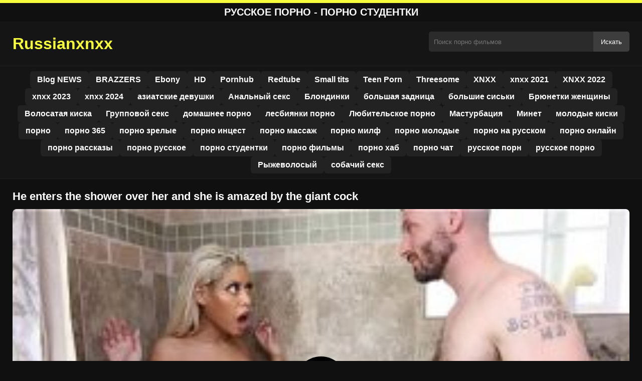

--- FILE ---
content_type: text/html; charset=UTF-8
request_url: https://russianxnxx.com/he-enters-the-shower-over-her-and-she-is-amazed-by-the-giant-cock/
body_size: 9493
content:
<!DOCTYPE html><html lang="ru"><head><meta charset="utf-8"> <meta name="viewport" content="width=device-width, initial-scale=1"><meta name="rating" content="RTA-5042-1996-1400-1577-RTA"> <meta name="rating" content="adult"><title>He enters the shower over her and she is amazed by the giant cock</title> <meta name="description" content="He enters the shower over her and she is amazed by the giant cock"> <meta name="robots" content="index, follow"><meta property="og:title" content="He enters the shower over her and she is amazed by the giant cock"> <meta property="og:description" content="He enters the shower over her and she is amazed by the giant cock"> <meta property="og:type" content="video.other"> <meta property="og:image" content="https://russianxnxx.com/wp-content/uploads/2020/06/xnxxrus-9.jpg"> <meta property="og:url" content="https://russianxnxx.com/he-enters-the-shower-over-her-and-she-is-amazed-by-the-giant-cock/"> <meta property="og:site_name" content="Смотрите порно видео онлайн бесплатно на любимом сайте"> <link rel="preload" as="image" href="https://russianxnxx.com/wp-content/uploads/2020/06/xnxxrus-9.jpg" fetchpriority="high"> <link rel="icon" href="https://russianxnxx.com/wp-content/uploads/2020/05/cropped-logo.png"><meta name='robots' content='max-image-preview:large'/><style>img:is([sizes=auto i],[sizes^="auto," i]){contain-intrinsic-size:3000px 1500px}</style><style id='classic-theme-styles-inline-css' type='text/css'>/*! This file is auto-generated */:0.wp-block-button__link{color:#fff;background-color:#32373c;border-radius:9999px;box-shadow:none;text-decoration:none;padding:calc(.667em + 2px) calc(1.333em + 2px);font-size:1.125em}.wp-block-file__button{background:#32373c;color:#fff;text-decoration:none}</style><style id='global-styles-inline-css' type='text/css'>:root{--wp--preset--aspect-ratio--square:1;--wp--preset--aspect-ratio--4-3:4/3;--wp--preset--aspect-ratio--3-4:3/4;--wp--preset--aspect-ratio--3-2:3/2;--wp--preset--aspect-ratio--2-3:2/3;--wp--preset--aspect-ratio--16-9:16/9;--wp--preset--aspect-ratio--9-16:9/16;--wp--preset--color--black:#000;--wp--preset--color--cyan-bluish-gray:#abb8c3;--wp--preset--color--white:#fff;--wp--preset--color--pale-pink:#f78da7;--wp--preset--color--vivid-red:#cf2e2e;--wp--preset--color--luminous-vivid-orange:#ff6900;--wp--preset--color--luminous-vivid-amber:#fcb900;--wp--preset--color--light-green-cyan:#7bdcb5;--wp--preset--color--vivid-green-cyan:#00d084;--wp--preset--color--pale-cyan-blue:#8ed1fc;--wp--preset--color--vivid-cyan-blue:#0693e3;--wp--preset--color--vivid-purple:#9b51e0;--wp--preset--gradient--vivid-cyan-blue-to-vivid-purple:linear-gradient(135deg,rgba(6,147,227,1) 0,rgb(155,81,224) 100%);--wp--preset--gradient--light-green-cyan-to-vivid-green-cyan:linear-gradient(135deg,rgb(122,220,180) 0,rgb(0,208,130) 100%);--wp--preset--gradient--luminous-vivid-amber-to-luminous-vivid-orange:linear-gradient(135deg,rgba(252,185,0,1) 0,rgba(255,105,0,1) 100%);--wp--preset--gradient--luminous-vivid-orange-to-vivid-red:linear-gradient(135deg,rgba(255,105,0,1) 0,rgb(207,46,46) 100%);--wp--preset--gradient--very-light-gray-to-cyan-bluish-gray:linear-gradient(135deg,rgb(238,238,238) 0,rgb(169,184,195) 100%);--wp--preset--gradient--cool-to-warm-spectrum:linear-gradient(135deg,rgb(74,234,220) 0,rgb(151,120,209) 20%,rgb(207,42,186) 40%,rgb(238,44,130) 60%,rgb(251,105,98) 80%,rgb(254,248,76) 100%);--wp--preset--gradient--blush-light-purple:linear-gradient(135deg,rgb(255,206,236) 0,rgb(152,150,240) 100%);--wp--preset--gradient--blush-bordeaux:linear-gradient(135deg,rgb(254,205,165) 0,rgb(254,45,45) 50%,rgb(107,0,62) 100%);--wp--preset--gradient--luminous-dusk:linear-gradient(135deg,rgb(255,203,112) 0,rgb(199,81,192) 50%,rgb(65,88,208) 100%);--wp--preset--gradient--pale-ocean:linear-gradient(135deg,rgb(255,245,203) 0,rgb(182,227,212) 50%,rgb(51,167,181) 100%);--wp--preset--gradient--electric-grass:linear-gradient(135deg,rgb(202,248,128) 0,rgb(113,206,126) 100%);--wp--preset--gradient--midnight:linear-gradient(135deg,rgb(2,3,129) 0,rgb(40,116,252) 100%);--wp--preset--font-size--small:13px;--wp--preset--font-size--medium:20px;--wp--preset--font-size--large:36px;--wp--preset--font-size--x-large:42px;--wp--preset--spacing--20:.44rem;--wp--preset--spacing--30:.67rem;--wp--preset--spacing--40:1rem;--wp--preset--spacing--50:1.5rem;--wp--preset--spacing--60:2.25rem;--wp--preset--spacing--70:3.38rem;--wp--preset--spacing--80:5.06rem;--wp--preset--shadow--natural:6px 6px 9px rgba(0,0,0,.2);--wp--preset--shadow--deep:12px 12px 50px rgba(0,0,0,.4);--wp--preset--shadow--sharp:6px 6px 0 rgba(0,0,0,.2);--wp--preset--shadow--outlined:6px 6px 0 -3px rgba(255,255,255,1),6px 6px rgba(0,0,0,1);--wp--preset--shadow--crisp:6px 6px 0 rgba(0,0,0,1)}:where(.is-layout-flex){gap:.5em}:where(.is-layout-grid){gap:.5em}body .is-layout-flex{display:flex}.is-layout-flex{flex-wrap:wrap;align-items:center}.is-layout-flex>:is(*,div){margin:0}body .is-layout-grid{display:grid}.is-layout-grid>:is(*,div){margin:0}:where(.wp-block-columns.is-layout-flex){gap:2em}:where(.wp-block-columns.is-layout-grid){gap:2em}:where(.wp-block-post-template.is-layout-flex){gap:1.25em}:where(.wp-block-post-template.is-layout-grid){gap:1.25em}.has-black-color{color:var(--wp--preset--color--black)!important}.has-cyan-bluish-gray-color{color:var(--wp--preset--color--cyan-bluish-gray)!important}.has-white-color{color:var(--wp--preset--color--white)!important}.has-pale-pink-color{color:var(--wp--preset--color--pale-pink)!important}.has-vivid-red-color{color:var(--wp--preset--color--vivid-red)!important}.has-luminous-vivid-orange-color{color:var(--wp--preset--color--luminous-vivid-orange)!important}.has-luminous-vivid-amber-color{color:var(--wp--preset--color--luminous-vivid-amber)!important}.has-light-green-cyan-color{color:var(--wp--preset--color--light-green-cyan)!important}.has-vivid-green-cyan-color{color:var(--wp--preset--color--vivid-green-cyan)!important}.has-pale-cyan-blue-color{color:var(--wp--preset--color--pale-cyan-blue)!important}.has-vivid-cyan-blue-color{color:var(--wp--preset--color--vivid-cyan-blue)!important}.has-vivid-purple-color{color:var(--wp--preset--color--vivid-purple)!important}.has-black-background-color{background-color:var(--wp--preset--color--black)!important}.has-cyan-bluish-gray-background-color{background-color:var(--wp--preset--color--cyan-bluish-gray)!important}.has-white-background-color{background-color:var(--wp--preset--color--white)!important}.has-pale-pink-background-color{background-color:var(--wp--preset--color--pale-pink)!important}.has-vivid-red-background-color{background-color:var(--wp--preset--color--vivid-red)!important}.has-luminous-vivid-orange-background-color{background-color:var(--wp--preset--color--luminous-vivid-orange)!important}.has-luminous-vivid-amber-background-color{background-color:var(--wp--preset--color--luminous-vivid-amber)!important}.has-light-green-cyan-background-color{background-color:var(--wp--preset--color--light-green-cyan)!important}.has-vivid-green-cyan-background-color{background-color:var(--wp--preset--color--vivid-green-cyan)!important}.has-pale-cyan-blue-background-color{background-color:var(--wp--preset--color--pale-cyan-blue)!important}.has-vivid-cyan-blue-background-color{background-color:var(--wp--preset--color--vivid-cyan-blue)!important}.has-vivid-purple-background-color{background-color:var(--wp--preset--color--vivid-purple)!important}.has-black-border-color{border-color:var(--wp--preset--color--black)!important}.has-cyan-bluish-gray-border-color{border-color:var(--wp--preset--color--cyan-bluish-gray)!important}.has-white-border-color{border-color:var(--wp--preset--color--white)!important}.has-pale-pink-border-color{border-color:var(--wp--preset--color--pale-pink)!important}.has-vivid-red-border-color{border-color:var(--wp--preset--color--vivid-red)!important}.has-luminous-vivid-orange-border-color{border-color:var(--wp--preset--color--luminous-vivid-orange)!important}.has-luminous-vivid-amber-border-color{border-color:var(--wp--preset--color--luminous-vivid-amber)!important}.has-light-green-cyan-border-color{border-color:var(--wp--preset--color--light-green-cyan)!important}.has-vivid-green-cyan-border-color{border-color:var(--wp--preset--color--vivid-green-cyan)!important}.has-pale-cyan-blue-border-color{border-color:var(--wp--preset--color--pale-cyan-blue)!important}.has-vivid-cyan-blue-border-color{border-color:var(--wp--preset--color--vivid-cyan-blue)!important}.has-vivid-purple-border-color{border-color:var(--wp--preset--color--vivid-purple)!important}.has-vivid-cyan-blue-to-vivid-purple-gradient-background{background:var(--wp--preset--gradient--vivid-cyan-blue-to-vivid-purple)!important}.has-light-green-cyan-to-vivid-green-cyan-gradient-background{background:var(--wp--preset--gradient--light-green-cyan-to-vivid-green-cyan)!important}.has-luminous-vivid-amber-to-luminous-vivid-orange-gradient-background{background:var(--wp--preset--gradient--luminous-vivid-amber-to-luminous-vivid-orange)!important}.has-luminous-vivid-orange-to-vivid-red-gradient-background{background:var(--wp--preset--gradient--luminous-vivid-orange-to-vivid-red)!important}.has-very-light-gray-to-cyan-bluish-gray-gradient-background{background:var(--wp--preset--gradient--very-light-gray-to-cyan-bluish-gray)!important}.has-cool-to-warm-spectrum-gradient-background{background:var(--wp--preset--gradient--cool-to-warm-spectrum)!important}.has-blush-light-purple-gradient-background{background:var(--wp--preset--gradient--blush-light-purple)!important}.has-blush-bordeaux-gradient-background{background:var(--wp--preset--gradient--blush-bordeaux)!important}.has-luminous-dusk-gradient-background{background:var(--wp--preset--gradient--luminous-dusk)!important}.has-pale-ocean-gradient-background{background:var(--wp--preset--gradient--pale-ocean)!important}.has-electric-grass-gradient-background{background:var(--wp--preset--gradient--electric-grass)!important}.has-midnight-gradient-background{background:var(--wp--preset--gradient--midnight)!important}.has-small-font-size{font-size:var(--wp--preset--font-size--small)!important}.has-medium-font-size{font-size:var(--wp--preset--font-size--medium)!important}.has-large-font-size{font-size:var(--wp--preset--font-size--large)!important}.has-x-large-font-size{font-size:var(--wp--preset--font-size--x-large)!important}:where(.wp-block-post-template.is-layout-flex){gap:1.25em}:where(.wp-block-post-template.is-layout-grid){gap:1.25em}:where(.wp-block-columns.is-layout-flex){gap:2em}:where(.wp-block-columns.is-layout-grid){gap:2em}:root :where(.wp-block-pullquote){font-size:1.5em;line-height:1.6}</style><link rel="canonical" href="https://russianxnxx.com/he-enters-the-shower-over-her-and-she-is-amazed-by-the-giant-cock/"/><link rel='shortlink' href='https://russianxnxx.com/?p=640'/><link rel="icon" href="https://russianxnxx.com/wp-content/uploads/2020/05/cropped-logo-32x32.png" sizes="32x32"/><link rel="icon" href="https://russianxnxx.com/wp-content/uploads/2020/05/cropped-logo-192x192.png" sizes="192x192"/><link rel="apple-touch-icon" href="https://russianxnxx.com/wp-content/uploads/2020/05/cropped-logo-180x180.png"/><meta name="msapplication-TileImage" content="https://russianxnxx.com/wp-content/uploads/2020/05/cropped-logo-270x270.png"/><style>:root{--primary-bg:#101010;--secondary-bg:#151515;--tertiary-bg:#1b1b1b;--quaternary-bg:#111;--card-bg:#1e1e1e;--input-bg:#2b2b2b;--button-bg:#3d3d3d;--element-bg:#222;--text-primary:#fff;--text-secondary:#ededed;--text-muted:#f0f0f0;--text-gray:#ccc;--accent-primary:#f7ff3c;--accent-hover:#fa2828;--border-primary:#333;--border-secondary:#202020;--border-tertiary:#444;--font-family:-apple-system,BlinkMacSystemFont,Segoe UI,Roboto,Oxygen,Ubuntu,Cantarell,Fira Sans,Droid Sans,Helvetica Neue,sans-serif}body{font-family:var(--font-family);background:var(--primary-bg);color:var(--text-primary);margin:0;padding:0;overflow-x:hidden}input,textarea,select,option,button{font-family:var(--font-family);outline:none}a{color:var(--accent-primary);text-decoration:none}a:hover{color:var(--text-primary)}.container{width:100%;max-width:1250px;margin:0 auto;padding:10px;box-sizing:border-box}#header{background:var(--secondary-bg);padding:0;position:relative}.logo{float:left;width:270px}.logo svg{width:100%;height:auto}.cautare{float:right;max-width:100%;width:400px;margin-top:10px;position:relative;box-sizing:border-box}.cautare input[type=text]{width:100%;height:40px;background:var(--input-bg);border:none;color:var(--text-primary);padding-left:10px;border-radius:5px;box-sizing:border-box}.cautare input[type=submit]{position:absolute;right:0;top:0;height:40px;background:var(--button-bg);color:var(--text-primary);border:none;padding:0 15px;border-radius:0 5px 5px 0;cursor:pointer}.cautare input[type=submit]:hover{background:var(--accent-primary);color:var(--element-bg)}.mobile_btn{display:none;position:absolute;right:15px;top:15px;font-size:26px;cursor:pointer;color:var(--text-primary)}.meniu{background:var(--secondary-bg);border-top:1px solid var(--border-secondary);border-bottom:1px solid var(--border-secondary);display:block}.meniu ul{display:flex;flex-wrap:wrap;justify-content:center;list-style:none;padding:0;margin:0;gap:8px}.meniu ul li{margin:0}.meniu ul li a{display:block;padding:8px 14px;border-radius:6px;background:var(--element-bg);color:var(--text-primary);font-weight:bold;transition:background .2s}.meniu ul li a:hover{background:var(--accent-primary);color:var(--element-bg)}.clear{clear:both}@media (max-width:910px){.logo{float:none;text-align:center;margin-bottom:10px}.cautare{float:none;width:100%;margin-top:10px}.mobile_btn{display:block}.meniu{display:none}.meniu.open{display:block}}.lista_filme ul{display:grid;grid-template-columns:repeat(auto-fit,minmax(calc(33.33% - 15px),1fr));gap:15px;justify-content:center;padding:0;list-style:none}.lista_filme ul li{background:var(--tertiary-bg);border:1px solid var(--border-primary);border-radius:8px;transition:transform .2s;overflow:hidden}.lista_filme ul li:hover{transform:translateY(-5px);border-color:var(--accent-primary)}.lista_filme ul li .thumb img{width:100%;height:auto;display:block}.lista_filme ul li .titlu h3{display:block;display:-webkit-box;padding:10px;font-size:16px;font-weight:bold;color:var(--accent-primary);text-align:center;height:37px;overflow:hidden;-webkit-line-clamp:2;-webkit-box-orient:vertical;text-overflow:ellipsis;overflow:hidden}@media (max-width:768px){.lista_filme ul{grid-template-columns:repeat(auto-fit,minmax(50%,1fr))}}.player{width:100%;aspect-ratio:16/9;position:relative;background:#000;border-radius:8px;overflow:hidden}.player video{width:100%;height:100%;display:block;object-fit:cover}#video-play{position:absolute;top:50%;left:50%;transform:translate(-50%,-50%);width:80px;height:80px;background:rgba(0,0,0,.5);border-radius:50%;cursor:pointer;display:flex;justify-content:center;align-items:center}#video-play::before{content:'';display:inline-block;width:0;height:0;border-left:20px solid white;border-top:12px solid transparent;border-bottom:12px solid transparent}.playing #video-play{display:none}.info_film{background:var(--quaternary-bg);margin-top:20px;padding:15px;border-radius:8px;color:var(--text-primary);font-size:14px;line-height:1.6}.info_film .row{display:flex;justify-content:space-between;flex-wrap:wrap;border-bottom:1px solid var(--border-primary);padding:8px 0}.info_film .row .stanga{flex:1 1 50%;color:var(--accent-primary)}.info_film .row .dreapta{flex:1 1 50%;text-align:right;color:var(--accent-primary)}@media (max-width:768px){.info_film .row{flex-direction:column;text-align:left}.info_film .row .dreapta{text-align:left;margin-top:5px}}.page-numbers,.wp-pagenavi a,.wp-pagenavi span{display:inline-block;padding:8px 14px;margin:5px 3px;background:var(--element-bg);color:var(--text-primary);border:1px solid var(--border-tertiary);border-radius:6px;text-decoration:none;font-weight:bold;transition:all .2s}.page-numbers:hover,.wp-pagenavi a:hover{background:var(--accent-primary);border-color:var(--accent-primary);color:var(--element-bg)}.wp-pagenavi .current{background:var(--accent-primary);border-color:var(--accent-primary);color:var(--element-bg)}.top{text-align:center;margin:0;position:relative}.top::before{content:"";display:block;height:6px;width:100%;background:var(--accent-primary)}.top h1,.top b{display:block;font-size:20px;font-weight:bold;color:var(--text-primary);text-transform:uppercase;margin:0;padding:7px 0}.links{text-align:center;margin-top:10px}.links ul{list-style:none;margin:0;padding:0}.links li{display:inline-block;margin:0 5px}.links a{display:inline-block;padding:8px 12px;color:var(--accent-primary);font-weight:bold;text-decoration:none;font-size:14px}.links a:hover{color:var(--text-primary);text-decoration:underline}.copy{text-align:center;color:var(--text-gray);font-size:14px;margin:10px 0;padding:10px 0}@media (max-width:768px){.links li{display:block;margin:5px 0}}.categories{display:flex;flex-wrap:nowrap;overflow-x:scroll;padding:5px 0 10px;scrollbar-width:none;margin:15px 0 -10px 0;position:relative}.categories::-webkit-scrollbar{display:none}.categories a{color:var(--text-primary);background:var(--element-bg);margin:0 10px 0 0;white-space:nowrap;height:30px;line-height:30px;font-weight:500;border-radius:6px;transition:background .2s}.categories a:hover{background:var(--accent-primary);color:var(--element-bg)}.categories a h2{display:block;margin:0;padding:0 10px;font-size:15px}.categories a h2:before{content:"\25B6\00A0"}@media (max-width:918px){.categories{scrollbar-width:thin;scrollbar-color:#666 #161616}}.global-title{font-size:22px;line-height:1.4;margin:10px 0;font-weight:600}.show_list{display:flex;flex-wrap:wrap;gap:10px;padding:10px 0;margin:20px 0;list-style:none;min-height:40px;opacity:0;animation:fadeInList .3s ease-in-out forwards}@keyframes fadeInList{to{opacity:1}}.show_list li{flex:0 0 auto}.show_list li a{display:inline-block;background:var(--card-bg);color:var(--text-primary);padding:6px 12px;border-radius:6px;font-size:14px;white-space:nowrap;border:1px solid var(--border-secondary);transition:background .2s ease,color .2s ease,transform .2s ease}.show_list li a:hover{background:var(--accent-primary);color:var(--element-bg);transform:translateY(-2px)}</style></head><body class="dark-theme"><div class="top"><b>Русское порно - порно студентки</b></div><header id="header"><div class="container"><div class="logo"><a href="https://russianxnxx.com" title="Лучшие порно видео онлайн в HD"><svg viewBox="0 0 210 50" xmlns="http://www.w3.org/2000/svg"><text x="0" y="35" font-size="25" fill="#f7ff3c" font-weight="bold">Russianxnxx</text></svg></a></div><div class="cautare"><form action="https://russianxnxx.com/" method="get"><input type="text" name="s" placeholder="Поиск порно фильмов"><input type="submit" value="Искать"></form></div><div class="mobile_btn" onclick="document.getElementById('menu').classList.toggle('open')">☰</div><div class="clear"></div></div><nav id="menu" class="meniu"><div class="container"><ul><li><a href="https://russianxnxx.com/category/blog-news/">Blog NEWS</a></li><li><a href="https://russianxnxx.com/category/brazzers/">BRAZZERS</a></li><li><a href="https://russianxnxx.com/category/ebony/">Ebony</a></li><li><a href="https://russianxnxx.com/category/hd/">HD</a></li><li><a href="https://russianxnxx.com/category/pornhub/">Pornhub</a></li><li><a href="https://russianxnxx.com/category/redtube/">Redtube</a></li><li><a href="https://russianxnxx.com/category/small-tits/">Small tits</a></li><li><a href="https://russianxnxx.com/category/teen-porn/">Teen Porn</a></li><li><a href="https://russianxnxx.com/category/threesome/">Threesome</a></li><li><a href="https://russianxnxx.com/category/xnxx/">XNXX</a></li><li><a href="https://russianxnxx.com/category/xnxx-2021/">xnxx 2021</a></li><li><a href="https://russianxnxx.com/category/xnxx-2022/">XNXX 2022</a></li><li><a href="https://russianxnxx.com/category/xnxx-2023/">xnxx 2023</a></li><li><a href="https://russianxnxx.com/category/xnxx-2024/">xnxx 2024</a></li><li><a href="https://russianxnxx.com/category/%d0%b0%d0%b7%d0%b8%d0%b0%d1%82%d1%81%d0%ba%d0%b8%d0%b5-%d0%b4%d0%b5%d0%b2%d1%83%d1%88%d0%ba%d0%b8/">азиатские девушки</a></li><li><a href="https://russianxnxx.com/category/%d0%b0%d0%bd%d0%b0%d0%bb%d1%8c%d0%bd%d1%8b%d0%b9-%d1%81%d0%b5%d0%ba%d1%81/">Анальный секс</a></li><li><a href="https://russianxnxx.com/category/%d0%b1%d0%bb%d0%be%d0%bd%d0%b4%d0%b8%d0%bd%d0%ba%d0%b8/">Блондинки</a></li><li><a href="https://russianxnxx.com/category/%d0%b1%d0%be%d0%bb%d1%8c%d1%88%d0%b0%d1%8f-%d0%b7%d0%b0%d0%b4%d0%bd%d0%b8%d1%86%d0%b0/">большая задница</a></li><li><a href="https://russianxnxx.com/category/%d0%b1%d0%be%d0%bb%d1%8c%d1%88%d0%b8%d0%b5-%d1%81%d0%b8%d1%81%d1%8c%d0%ba%d0%b8/">большие сиськи</a></li><li><a href="https://russianxnxx.com/category/%d0%b1%d1%80%d1%8e%d0%bd%d0%b5%d1%82%d0%ba%d0%b8-%d0%b6%d0%b5%d0%bd%d1%89%d0%b8%d0%bd%d1%8bv/">Брюнетки женщины</a></li><li><a href="https://russianxnxx.com/category/%d0%b2%d0%be%d0%bb%d0%be%d1%81%d0%b0%d1%82%d0%b0%d1%8f-%d0%ba%d0%b8%d1%81%d0%ba%d0%b0/">Волосатая киска</a></li><li><a href="https://russianxnxx.com/category/%d0%b3%d1%80%d1%83%d0%bf%d0%bf%d0%be%d0%b2%d0%be%d0%b9-%d1%81%d0%b5%d0%ba%d1%81/">Групповой секс</a></li><li><a href="https://russianxnxx.com/category/%d0%b4%d0%be%d0%bc%d0%b0%d1%88%d0%bd%d0%b5%d0%b5-%d0%bf%d0%be%d1%80%d0%bd%d0%be/">домашнее порно</a></li><li><a href="https://russianxnxx.com/category/%d0%bb%d0%b5%d1%81%d0%b1%d0%b8%d1%8f%d0%bd%d0%ba%d0%b8-%d0%bf%d0%be%d1%80%d0%bd%d0%be/">лесбиянки порно</a></li><li><a href="https://russianxnxx.com/category/%d0%bb%d1%8e%d0%b1%d0%b8%d1%82%d0%b5%d0%bb%d1%8c%d1%81%d0%ba%d0%be%d0%b5-%d0%bf%d0%be%d1%80%d0%bd%d0%be/">Любительское порно</a></li><li><a href="https://russianxnxx.com/category/%d0%bc%d0%b0%d1%81%d1%82%d1%83%d1%80%d0%b1%d0%b0%d1%86%d0%b8%d1%8f/">Мастурбация</a></li><li><a href="https://russianxnxx.com/category/%d0%bc%d0%b8%d0%bd%d0%b5%d1%82/">Минет</a></li><li><a href="https://russianxnxx.com/category/%d0%bc%d0%be%d0%bb%d0%be%d0%b4%d1%8b%d0%b5-%d0%ba%d0%b8%d1%81%d0%ba%d0%b8/">молодые киски</a></li><li><a href="https://russianxnxx.com/category/%d0%bf%d0%be%d1%80%d0%bd%d0%be/">порно</a></li><li><a href="https://russianxnxx.com/category/%d0%bf%d0%be%d1%80%d0%bd%d0%be-365/">порно 365</a></li><li><a href="https://russianxnxx.com/category/%d0%bf%d0%be%d1%80%d0%bd%d0%be-%d0%b7%d1%80%d0%b5%d0%bb%d1%8b%d0%b5/">порно зрелые</a></li><li><a href="https://russianxnxx.com/category/%d0%bf%d0%be%d1%80%d0%bd%d0%be-%d0%b8%d0%bd%d1%86%d0%b5%d1%81%d1%82/">порно инцест</a></li><li><a href="https://russianxnxx.com/category/%d0%bf%d0%be%d1%80%d0%bd%d0%be-%d0%bc%d0%b0%d1%81%d1%81%d0%b0%d0%b6/">порно массаж</a></li><li><a href="https://russianxnxx.com/category/%d0%bf%d0%be%d1%80%d0%bd%d0%be-%d0%bc%d0%b8%d0%bb%d1%84/">порно милф</a></li><li><a href="https://russianxnxx.com/category/%d0%bf%d0%be%d1%80%d0%bd%d0%be-%d0%bc%d0%be%d0%bb%d0%be%d0%b4%d1%8b%d0%b5/">порно молодые</a></li><li><a href="https://russianxnxx.com/category/%d0%bf%d0%be%d1%80%d0%bd%d0%be-%d0%bd%d0%b0-%d1%80%d1%83%d1%81%d1%81%d0%ba%d0%be%d0%bc/">порно на русском</a></li><li><a href="https://russianxnxx.com/category/%d0%bf%d0%be%d1%80%d0%bd%d0%be-%d0%be%d0%bd%d0%bb%d0%b0%d0%b9%d0%bd/">порно онлайн</a></li><li><a href="https://russianxnxx.com/category/%d0%bf%d0%be%d1%80%d0%bd%d0%be-%d1%80%d0%b0%d1%81%d1%81%d0%ba%d0%b0%d0%b7%d1%8b/">порно рассказы</a></li><li><a href="https://russianxnxx.com/category/%d0%bf%d0%be%d1%80%d0%bd%d0%be-%d1%80%d1%83%d1%81%d1%81%d0%ba%d0%be%d0%b5/">порно русское</a></li><li><a href="https://russianxnxx.com/category/%d0%bf%d0%be%d1%80%d0%bd%d0%be-%d1%81%d1%82%d1%83%d0%b4%d0%b5%d0%bd%d1%82%d0%ba%d0%b8/">порно студентки</a></li><li><a href="https://russianxnxx.com/category/%d0%bf%d0%be%d1%80%d0%bd%d0%be-%d1%84%d0%b8%d0%bb%d1%8c%d0%bc%d1%8b/">порно фильмы</a></li><li><a href="https://russianxnxx.com/category/%d0%bf%d0%be%d1%80%d0%bd%d0%be-%d1%85%d0%b0%d0%b1/">порно хаб</a></li><li><a href="https://russianxnxx.com/category/%d0%bf%d0%be%d1%80%d0%bd%d0%be-%d1%87%d0%b0%d1%82/">порно чат</a></li><li><a href="https://russianxnxx.com/category/%d1%80%d1%83%d1%81%d1%81%d0%ba%d0%be%d0%b5-%d0%bf%d0%be%d1%80%d0%bd/">русское порн</a></li><li><a href="https://russianxnxx.com/category/%d1%80%d1%83%d1%81%d1%81%d0%ba%d0%be%d0%b5-%d0%bf%d0%be%d1%80%d0%bd%d0%be/">русское порно</a></li><li><a href="https://russianxnxx.com/category/%d1%80%d1%8b%d0%b6%d0%b5%d0%b2%d0%be%d0%bb%d0%be%d1%81%d1%8b%d0%b9/">Рыжеволосый</a></li><li><a href="https://russianxnxx.com/category/%d1%81%d0%be%d0%b1%d0%b0%d1%87%d0%b8%d0%b9-%d1%81%d0%b5%d0%ba%d1%81/">собачий секс</a></li></ul></div></nav></header><div id="content_film"> <div class="container"><script type="application/ld+json">{"@context":"https://schema.org","@type":"VideoObject","name":"He enters the shower over her and she is amazed by the giant cock","description":"He enters the shower over her and she is amazed by the giant cock","thumbnailUrl":"https://russianxnxx.com/wp-content/uploads/2020/06/xnxxrus-9.jpg","uploadDate":"2020-06-15T15:41:46+00:00","contentUrl":"https://russianxnxx.com/videolink/640.m3u8","embedUrl":"","duration":"PT3M28S","interactionCount":"2345","publisher":{"@type":"Organization","name":"Смотрите порно видео онлайн бесплатно на любимом сайте","logo":{"@type":"ImageObject","url":"https://russianxnxx.com/wp-content/uploads/2020/05/cropped-logo.png"}}}</script><h1 class="global-title">He enters the shower over her and she is amazed by the giant cock</h1><div class="player" id="player"><video id="videoplayer" preload="none" poster="https://russianxnxx.com/wp-content/uploads/2020/06/xnxxrus-9.jpg" controls playsinline><source src="https://russianxnxx.com/videolink/640.m3u8" type="application/vnd.apple.mpegurl"></video><div id="video-play"></div></div><style>.player{width:100%;height:auto;position:relative;background:#000}.player video{width:100%!important;height:auto!important;background:#000}#video-play{position:absolute;top:50%;left:50%;transform:translate(-50%,-50%);width:6.5em;height:6.5em;background-color:#000;border-radius:50%;display:flex;justify-content:center;align-items:center;cursor:pointer;border:none;transition:opacity .3s}#video-play::before{content:'';display:inline-block;width:0;height:0;font-size:40px;margin-left:5px;border-left:.7em solid white;border-top:.4em solid transparent;border-bottom:.4em solid transparent}.playing #video-play{display:none}</style><script src="https://cdn.jsdelivr.net/npm/hls.js@1.4.0"></script><script>document.addEventListener("DOMContentLoaded",function(){const video=document.getElementById('videoplayer');const playButton=document.getElementById('video-play');const videoContainer=document.getElementById('player');const videoSourceUrl="https://russianxnxx.com/videolink/640.m3u8";playButton.addEventListener('click',function(){videoContainer.classList.add('playing');if(!video.src){if(Hls.isSupported()){const hls=new Hls();hls.loadSource(videoSourceUrl);hls.attachMedia(video)}else if(video.canPlayType('application/vnd.apple.mpegurl')){video.src=videoSourceUrl}}video.play()});video.addEventListener('play',function(){videoContainer.classList.add('playing')})});</script><div class="categories"><a href="https://russianxnxx.com/category/%d0%b1%d0%bb%d0%be%d0%bd%d0%b4%d0%b8%d0%bd%d0%ba%d0%b8/" title="Блондинки"><h2>Блондинки</h2></a> <a href="https://russianxnxx.com/category/%d0%b1%d0%be%d0%bb%d1%8c%d1%88%d0%b0%d1%8f-%d0%b7%d0%b0%d0%b4%d0%bd%d0%b8%d1%86%d0%b0/" title="большая задница"><h2>большая задница</h2></a> <a href="https://russianxnxx.com/category/%d0%b1%d0%be%d0%bb%d1%8c%d1%88%d0%b8%d0%b5-%d1%81%d0%b8%d1%81%d1%8c%d0%ba%d0%b8/" title="большие сиськи"><h2>большие сиськи</h2></a> <a href="https://russianxnxx.com/category/%d0%bc%d0%b8%d0%bd%d0%b5%d1%82/" title="Минет"><h2>Минет</h2></a></div><div class="row"><div class="stanga"><p>He enters the shower over her and she is amazed by the giant cock</p></div><div class="dreapta"></div><div class="clear"></div></div><b class="global-title">Похожие порно фильмы</b><div class="lista_filme"><ul><li><div class="thumb"><a href="https://russianxnxx.com/%d0%be%d0%bd%d0%b0-%d0%bb%d0%b0%d1%81%d0%ba%d0%b0%d0%b5%d1%82-%d1%82%d0%b5%d0%b1%d1%8f-%d0%b8-%d0%bd%d0%b5%d0%b6%d0%bd%d0%be-%d0%bf%d1%80%d0%b8%d0%ba%d0%b0%d1%81%d0%b0%d0%b5%d1%82%d1%81%d1%8f-%d0%ba/" title="Она ласкает тебя и нежно прикасается к твоему пенису через штаны, пока не сделает тебя своим мужчиной"><img width="240" height="130" src="https://russianxnxx.com/wp-content/uploads/2024/12/709ba1514d0d951b93a6f567f8be8115.jpg" alt="Она ласкает тебя и нежно прикасается к твоему пенису через штаны, пока не сделает тебя своим мужчиной" fetchpriority="high"></a></div><div class="titlu"><a href="https://russianxnxx.com/%d0%be%d0%bd%d0%b0-%d0%bb%d0%b0%d1%81%d0%ba%d0%b0%d0%b5%d1%82-%d1%82%d0%b5%d0%b1%d1%8f-%d0%b8-%d0%bd%d0%b5%d0%b6%d0%bd%d0%be-%d0%bf%d1%80%d0%b8%d0%ba%d0%b0%d1%81%d0%b0%d0%b5%d1%82%d1%81%d1%8f-%d0%ba/" title="Она ласкает тебя и нежно прикасается к твоему пенису через штаны, пока не сделает тебя своим мужчиной"><h3>Она ласкает тебя и нежно прикасается к твоему пенису через штаны, пока не сделает тебя своим мужчиной</h3></a></div></li><li><div class="thumb"><a href="https://russianxnxx.com/%d0%bd%d0%be%d0%b2%d0%be%d0%b5-%d0%b1%d0%b5%d0%bb%d1%8c%d0%b5-%d1%8d%d1%82%d0%be%d0%b9-%d0%b4%d0%b5%d0%b2%d1%83%d1%88%d0%ba%d0%b8-%d0%bf%d0%be%d0%b4%d1%80%d0%be%d1%81%d1%82%d0%ba%d0%b0-%d0%b7%d0%b0/" title="Новое белье этой девушки-подростка заставляет вас сходить с ума"><img width="240" height="130" src="https://russianxnxx.com/wp-content/uploads/2025/08/6b82e64a755cba11535b19b887dc74b8.21.jpg" alt="Новое белье этой девушки-подростка заставляет вас сходить с ума" loading="lazy"></a></div><div class="titlu"><a href="https://russianxnxx.com/%d0%bd%d0%be%d0%b2%d0%be%d0%b5-%d0%b1%d0%b5%d0%bb%d1%8c%d0%b5-%d1%8d%d1%82%d0%be%d0%b9-%d0%b4%d0%b5%d0%b2%d1%83%d1%88%d0%ba%d0%b8-%d0%bf%d0%be%d0%b4%d1%80%d0%be%d1%81%d1%82%d0%ba%d0%b0-%d0%b7%d0%b0/" title="Новое белье этой девушки-подростка заставляет вас сходить с ума"><h3>Новое белье этой девушки-подростка заставляет вас сходить с ума</h3></a></div></li><li><div class="thumb"><a href="https://russianxnxx.com/%d0%b6%d0%b5%d0%bd%d1%89%d0%b8%d0%bd%d0%b0-%d1%81-%d0%b1%d0%be%d0%bb%d1%8c%d1%88%d0%be%d0%b9-%d0%ba%d0%b8%d1%81%d0%ba%d0%be%d0%b9-%d1%85%d0%be%d1%87%d0%b5%d1%82-%d1%87%d1%82%d0%be%d0%b1%d1%8b-%d1%82/" title="Женщина с большой киской хочет, чтобы ты трахал ее до изнеможения"><img width="240" height="130" src="https://russianxnxx.com/wp-content/uploads/2025/07/4201b33fb1e8b693d085d686c702ce5f.jpg" alt="Женщина с большой киской хочет, чтобы ты трахал ее до изнеможения" loading="lazy"></a></div><div class="titlu"><a href="https://russianxnxx.com/%d0%b6%d0%b5%d0%bd%d1%89%d0%b8%d0%bd%d0%b0-%d1%81-%d0%b1%d0%be%d0%bb%d1%8c%d1%88%d0%be%d0%b9-%d0%ba%d0%b8%d1%81%d0%ba%d0%be%d0%b9-%d1%85%d0%be%d1%87%d0%b5%d1%82-%d1%87%d1%82%d0%be%d0%b1%d1%8b-%d1%82/" title="Женщина с большой киской хочет, чтобы ты трахал ее до изнеможения"><h3>Женщина с большой киской хочет, чтобы ты трахал ее до изнеможения</h3></a></div></li><li><div class="thumb"><a href="https://russianxnxx.com/%d0%b5%d0%b5-%d1%81%d0%b5%d0%ba%d1%81%d1%83%d0%b0%d0%bb%d1%8c%d0%bd%d0%b0%d1%8f-%d0%b8-%d0%bf%d1%80%d0%b8%d0%b2%d0%bb%d0%b5%d0%ba%d0%b0%d1%82%d0%b5%d0%bb%d1%8c%d0%bd%d0%b0%d1%8f-%d0%bf%d0%be%d0%bf/" title="Ее сексуальная и привлекательная попка заставляет меня раздеться и забыть о моей любящей жене"><img width="240" height="130" src="https://russianxnxx.com/wp-content/uploads/2024/12/31246f95b59928264a2ca8ffb22acb48.jpg" alt="Ее сексуальная и привлекательная попка заставляет меня раздеться и забыть о моей любящей жене" loading="lazy"></a></div><div class="titlu"><a href="https://russianxnxx.com/%d0%b5%d0%b5-%d1%81%d0%b5%d0%ba%d1%81%d1%83%d0%b0%d0%bb%d1%8c%d0%bd%d0%b0%d1%8f-%d0%b8-%d0%bf%d1%80%d0%b8%d0%b2%d0%bb%d0%b5%d0%ba%d0%b0%d1%82%d0%b5%d0%bb%d1%8c%d0%bd%d0%b0%d1%8f-%d0%bf%d0%be%d0%bf/" title="Ее сексуальная и привлекательная попка заставляет меня раздеться и забыть о моей любящей жене"><h3>Ее сексуальная и привлекательная попка заставляет меня раздеться и забыть о моей любящей жене</h3></a></div></li><li><div class="thumb"><a href="https://russianxnxx.com/%d0%bf%d0%b0%d1%80%d0%b5%d0%bd%d1%8c-%d1%81-%d0%b1%d0%be%d0%bb%d1%8c%d1%88%d0%b8%d0%bc-%d1%87%d0%bb%d0%b5%d0%bd%d0%be%d0%bc-%d1%82%d1%80%d0%b0%d1%85%d0%b0%d0%b5%d1%82-%d0%b6%d0%b5%d0%bd%d1%89%d0%b8/" title="Парень с большим членом трахает женщину до скрипа кровати"><img width="240" height="130" src="https://russianxnxx.com/wp-content/uploads/2025/02/667b6519c0cdeb45fc410014f8c92572.jpg" alt="Парень с большим членом трахает женщину до скрипа кровати" loading="lazy"></a></div><div class="titlu"><a href="https://russianxnxx.com/%d0%bf%d0%b0%d1%80%d0%b5%d0%bd%d1%8c-%d1%81-%d0%b1%d0%be%d0%bb%d1%8c%d1%88%d0%b8%d0%bc-%d1%87%d0%bb%d0%b5%d0%bd%d0%be%d0%bc-%d1%82%d1%80%d0%b0%d1%85%d0%b0%d0%b5%d1%82-%d0%b6%d0%b5%d0%bd%d1%89%d0%b8/" title="Парень с большим членом трахает женщину до скрипа кровати"><h3>Парень с большим членом трахает женщину до скрипа кровати</h3></a></div></li><li><div class="thumb"><a href="https://russianxnxx.com/%d0%bc%d1%83%d0%b6%d1%87%d0%b8%d0%bd%d1%8b-%d0%ba%d0%be%d1%82%d0%be%d1%80%d1%8b%d0%b5-%d0%b4%d1%80%d0%be%d1%87%d0%b0%d1%82-%d0%b8-%d0%bf%d0%be%d0%bb%d1%83%d1%87%d0%b0%d1%8e%d1%82-%d0%b2-%d0%bf%d0%be/" title="Мужчины, которые дрочат и получают в помощь вилли"><img width="240" height="130" src="https://russianxnxx.com/wp-content/uploads/2025/04/40f0dd500572875204088449bee03775.jpg" alt="Мужчины, которые дрочат и получают в помощь вилли" loading="lazy"></a></div><div class="titlu"><a href="https://russianxnxx.com/%d0%bc%d1%83%d0%b6%d1%87%d0%b8%d0%bd%d1%8b-%d0%ba%d0%be%d1%82%d0%be%d1%80%d1%8b%d0%b5-%d0%b4%d1%80%d0%be%d1%87%d0%b0%d1%82-%d0%b8-%d0%bf%d0%be%d0%bb%d1%83%d1%87%d0%b0%d1%8e%d1%82-%d0%b2-%d0%bf%d0%be/" title="Мужчины, которые дрочат и получают в помощь вилли"><h3>Мужчины, которые дрочат и получают в помощь вилли</h3></a></div></li><li><div class="thumb"><a href="https://russianxnxx.com/%d0%b4%d0%b2%d0%b5-%d0%b6%d0%b5%d0%bd%d1%89%d0%b8%d0%bd%d1%8b-%d0%bd%d0%b0%d1%85%d0%be%d0%b4%d1%8f%d1%82-%d0%b4%d0%b2%d1%83%d1%85-%d0%bc%d1%83%d0%b6%d1%87%d0%b8%d0%bd-%d0%b4%d0%bb%d1%8f-%d0%b3%d1%80/" title="Две женщины находят двух мужчин для группового секса"><img width="240" height="130" src="https://russianxnxx.com/wp-content/uploads/2025/07/86d0d9830a0e32a29a10802a870803b4.jpg" alt="Две женщины находят двух мужчин для группового секса" loading="lazy"></a></div><div class="titlu"><a href="https://russianxnxx.com/%d0%b4%d0%b2%d0%b5-%d0%b6%d0%b5%d0%bd%d1%89%d0%b8%d0%bd%d1%8b-%d0%bd%d0%b0%d1%85%d0%be%d0%b4%d1%8f%d1%82-%d0%b4%d0%b2%d1%83%d1%85-%d0%bc%d1%83%d0%b6%d1%87%d0%b8%d0%bd-%d0%b4%d0%bb%d1%8f-%d0%b3%d1%80/" title="Две женщины находят двух мужчин для группового секса"><h3>Две женщины находят двух мужчин для группового секса</h3></a></div></li><li><div class="thumb"><a href="https://russianxnxx.com/%d0%b6%d0%b5%d0%bd%d1%89%d0%b8%d0%bd%d0%b0-%d0%ba%d0%be%d1%82%d0%be%d1%80%d0%b0%d1%8f-%d0%bf%d1%80%d0%b5%d0%b4%d0%bf%d0%be%d1%87%d0%b8%d1%82%d0%b0%d0%b5%d1%82-%d0%b7%d0%b0%d0%bd%d0%b8%d0%bc%d0%b0/" title="Женщина, которая предпочитает заниматься романтическим сексом и чтобы ей лизали всю промежность"><img width="240" height="130" src="https://russianxnxx.com/wp-content/uploads/2025/07/cfbb771d730a905af050bc07e69ac5a5.jpg" alt="Женщина, которая предпочитает заниматься романтическим сексом и чтобы ей лизали всю промежность" loading="lazy"></a></div><div class="titlu"><a href="https://russianxnxx.com/%d0%b6%d0%b5%d0%bd%d1%89%d0%b8%d0%bd%d0%b0-%d0%ba%d0%be%d1%82%d0%be%d1%80%d0%b0%d1%8f-%d0%bf%d1%80%d0%b5%d0%b4%d0%bf%d0%be%d1%87%d0%b8%d1%82%d0%b0%d0%b5%d1%82-%d0%b7%d0%b0%d0%bd%d0%b8%d0%bc%d0%b0/" title="Женщина, которая предпочитает заниматься романтическим сексом и чтобы ей лизали всю промежность"><h3>Женщина, которая предпочитает заниматься романтическим сексом и чтобы ей лизали всю промежность</h3></a></div></li><li><div class="thumb"><a href="https://russianxnxx.com/%d1%8d%d1%82%d0%be-%d0%b4%d0%b5%d0%bb%d0%b0%d0%b5%d1%82-%d0%b5%d0%b5-%d0%b2%d0%bb%d0%b0%d0%b3%d0%b0%d0%bb%d0%b8%d1%89%d0%b5-%d0%b2%d1%81%d0%b5%d0%b3%d0%b4%d0%b0-%d0%bf%d0%be%d0%bb%d0%bd%d1%8b%d0%bc/" title="Это делает ее влагалище всегда полным спермы, потому что все заслуживает того, чтобы быть идеальным"><img width="240" height="130" src="https://russianxnxx.com/wp-content/uploads/2025/01/2fabd267021f8a24d610964030da4f1b.jpg" alt="Это делает ее влагалище всегда полным спермы, потому что все заслуживает того, чтобы быть идеальным" loading="lazy"></a></div><div class="titlu"><a href="https://russianxnxx.com/%d1%8d%d1%82%d0%be-%d0%b4%d0%b5%d0%bb%d0%b0%d0%b5%d1%82-%d0%b5%d0%b5-%d0%b2%d0%bb%d0%b0%d0%b3%d0%b0%d0%bb%d0%b8%d1%89%d0%b5-%d0%b2%d1%81%d0%b5%d0%b3%d0%b4%d0%b0-%d0%bf%d0%be%d0%bb%d0%bd%d1%8b%d0%bc/" title="Это делает ее влагалище всегда полным спермы, потому что все заслуживает того, чтобы быть идеальным"><h3>Это делает ее влагалище всегда полным спермы, потому что все заслуживает того, чтобы быть идеальным</h3></a></div></li></ul></div></div></div><div id="footer"><div class="container"><div class="copy"><span>&copy; 2025 RussianXNXX.com</span></div><div class="links"><div class="menu"><ul><li class="page_item page-item-27074"><a href="https://russianxnxx.com/dmca/">DMCA</a></li><li class="page_item page-item-27341"><a href="https://russianxnxx.com/xxx/">xxx</a></li><li class="page_item page-item-27078"><a href="https://russianxnxx.com/18-usc-2257/">Заявление 18 USC 2257</a></li><li class="page_item page-item-27076"><a href="https://russianxnxx.com/contact/">Контакт</a></li><li class="page_item page-item-27295"><a href="https://russianxnxx.com/best-porn-sites/">Лучшие порно сайты</a></li><li class="page_item page-item-27080"><a href="https://russianxnxx.com/terms/">Условия и положения</a></li></ul></div></div></div></div><script>!function(){"use strict";let e,t;const n=new Set,o=document.createElement("link"),a=o.relList&&o.relList.supports&&o.relList.supports("prefetch")&&window.IntersectionObserver&&"isIntersecting"in IntersectionObserverEntry.prototype,i="instantAllowQueryString"in document.body.dataset,s="instantAllowExternalLinks"in document.body.dataset,r="instantWhitelist"in document.body.dataset;let c=65,l=!1,d=!1,u=!1;if("instantIntensity"in document.body.dataset){let e=document.body.dataset.instantIntensity;if("mousedown"==e.substr(0,9))l=!0,"mousedown-only"==e&&(d=!0);else if("viewport"==e.substr(0,8))navigator.connection&&(navigator.connection.saveData||navigator.connection.effectiveType.includes("2g"))||("viewport"==e?document.documentElement.clientWidth*document.documentElement.clientHeight<45e4&&(u=!0):"viewport-all"==e&&(u=!0));else{let t=parseInt(e);isNaN(t)||(c=t)}}function h(e){return!(!e||!e.href||e.href===location.href)&&(!e.hasAttribute("download")&&!e.hasAttribute("target")&&(!(!s&&e.hostname!==location.hostname)&&(!(!i&&e.search&&e.search!==location.search)&&((!e.hash||e.pathname+e.search!==location.pathname+location.search)&&(!(r&&!e.hasAttribute("data-instant"))&&!e.hasAttribute("data-no-instant"))))))}function m(e){if(n.has(e))return;n.add(e);const t=document.createElement("link");t.rel="prefetch",t.href=e,document.head.appendChild(t)}function f(){e&&(clearTimeout(e),e=void 0)}if(a){let n={capture:!0,passive:!0};if(d||document.addEventListener("touchstart",function(e){t=performance.now();let n=e.target.closest("a");h(n)&&m(n.href)},n),l?document.addEventListener("mousedown",function(e){let t=e.target.closest("a");h(t)&&m(t.href)},n):document.addEventListener("mouseover",function(n){if(performance.now()-t<1100)return;let o=n.target.closest("a");h(o)&&(o.addEventListener("mouseout",f,{passive:!0}),e=setTimeout(()=>{m(o.href),e=void 0},c))},n),u){let e;(e=window.requestIdleCallback?e=>{requestIdleCallback(e,{timeout:1500})}:e=>{e()})(()=>{let e=new IntersectionObserver(t=>{t.forEach(t=>{if(t.isIntersecting){let n=t.target;e.unobserve(n),m(n.href)}})});document.querySelectorAll("a").forEach(t=>{h(t)&&e.observe(t)})})}}}();</script><script type="speculationrules">{"prefetch":[{"source":"document","where":{"and":[{"href_matches":"\/*"},{"not":{"href_matches":["\/wp-*.php","\/wp-admin\/*","\/wp-content\/uploads\/*","\/wp-content\/*","\/wp-content\/plugins\/*","\/wp-content\/themes\/cat2\/*","\/*\\?(.+)"]}},{"not":{"selector_matches":"a[rel~=\"nofollow\"]"}},{"not":{"selector_matches":".no-prefetch, .no-prefetch a"}}]},"eagerness":"conservative"}]}</script><script>setTimeout(function(){var y=document.createElement("img");y.src="https://mc.yandex.ru/watch/74508058";y.style="position:absolute;left:-9111px;width:0;height:0";y.alt="";document.body.appendChild(y)},100);</script></body></html>